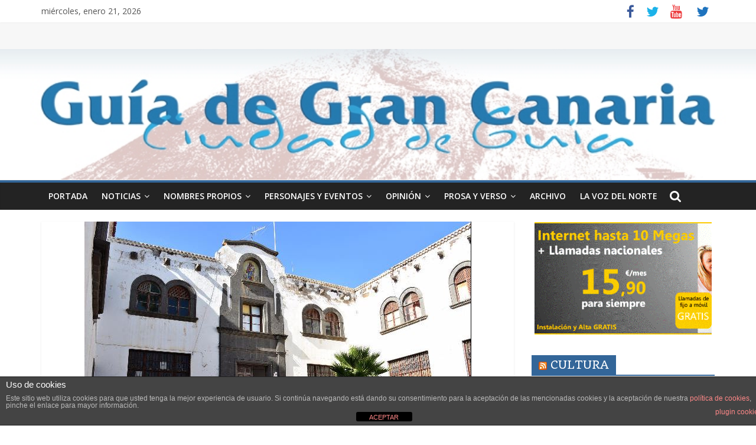

--- FILE ---
content_type: text/html; charset=UTF-8
request_url: https://ciudaddeguia.com/2017/02/21/braulio-apoya-el-uso-sociosanitario-del-antiguo-centro-salesiano-de-guia/
body_size: 20320
content:

<!DOCTYPE html>
<html lang="es">
<head>
<script>
  (function(i,s,o,g,r,a,m){i['GoogleAnalyticsObject']=r;i[r]=i[r]||function(){
  (i[r].q=i[r].q||[]).push(arguments)},i[r].l=1*new Date();a=s.createElement(o),
  m=s.getElementsByTagName(o)[0];a.async=1;a.src=g;m.parentNode.insertBefore(a,m)
  })(window,document,'script','https://www.google-analytics.com/analytics.js','ga');

  ga('create', 'UA-71877864-1', 'auto');
  ga('send', 'pageview');

</script>

<script type='text/javascript'>
// Google Analytics
(function(i,s,o,g,r,a,m){i['GoogleAnalyticsObject']=r;i[r]=i[r]||function(){
(i[r].q=i[r].q||[]).push(arguments)},i[r].l=1*new Date();a=s.createElement(o),
m=s.getElementsByTagName(o)[0];a.async=1;a.src=g;m.parentNode.insertBefore(a,m)
})(window,document,'script','//www.google-analytics.com/analytics.js','ga');
ga('create', 'UA-71877864-1', 'auto');  
ga('create', 'UA-42624090-1', 'auto', {'name': 'iusport'});
ga('send', 'pageview');
ga('iusport.send', 'pageview');
// Fin Google Analytics
</script>

<meta charset="UTF-8" />
<meta name="viewport" content="width=device-width, initial-scale=1">
<link rel="profile" href="https://gmpg.org/xfn/11" />
<link rel="pingback" href="https://ciudaddeguia.com/xmlrpc.php" />
<title>Braulio apoya el uso sociosanitario del antiguo centro salesiano de Guía &#8211; Ciudad de Guia</title>
<meta name='robots' content='max-image-preview:large' />
<link rel='dns-prefetch' href='//fonts.googleapis.com' />
<link rel='dns-prefetch' href='//cdn.openshareweb.com' />
<link rel='dns-prefetch' href='//cdn.shareaholic.net' />
<link rel='dns-prefetch' href='//www.shareaholic.net' />
<link rel='dns-prefetch' href='//analytics.shareaholic.com' />
<link rel='dns-prefetch' href='//recs.shareaholic.com' />
<link rel='dns-prefetch' href='//partner.shareaholic.com' />
<link rel="alternate" type="application/rss+xml" title="Ciudad de Guia &raquo; Feed" href="https://ciudaddeguia.com/feed/" />
<!-- Shareaholic - https://www.shareaholic.com -->
<link rel='preload' href='//cdn.shareaholic.net/assets/pub/shareaholic.js' as='script'/>
<script data-no-minify='1' data-cfasync='false'>
_SHR_SETTINGS = {"endpoints":{"local_recs_url":"https:\/\/ciudaddeguia.com\/wp-admin\/admin-ajax.php?action=shareaholic_permalink_related","ajax_url":"https:\/\/ciudaddeguia.com\/wp-admin\/admin-ajax.php","share_counts_url":"https:\/\/ciudaddeguia.com\/wp-admin\/admin-ajax.php?action=shareaholic_share_counts_api"},"site_id":"00a4826ceb2f97c1e8f0f0ffcdbc2054","url_components":{"year":"2017","monthnum":"02","day":"21","hour":"13","minute":"25","second":"59","post_id":"1742","postname":"braulio-apoya-el-uso-sociosanitario-del-antiguo-centro-salesiano-de-guia","category":"opinion\/debate-sobre-el-edificio-de-los-salesianos"}};
</script>
<script data-no-minify='1' data-cfasync='false' src='//cdn.shareaholic.net/assets/pub/shareaholic.js' data-shr-siteid='00a4826ceb2f97c1e8f0f0ffcdbc2054' async ></script>

<!-- Shareaholic Content Tags -->
<meta name='shareaholic:site_name' content='Ciudad de Guia' />
<meta name='shareaholic:language' content='es' />
<meta name='shareaholic:url' content='https://ciudaddeguia.com/2017/02/21/braulio-apoya-el-uso-sociosanitario-del-antiguo-centro-salesiano-de-guia/' />
<meta name='shareaholic:keywords' content='tag:plataforma ciudadana, tag:salesianos, cat:debate sobre &quot;los salesianos&quot;, type:post' />
<meta name='shareaholic:article_published_time' content='2017-02-21T13:25:59+00:00' />
<meta name='shareaholic:article_modified_time' content='2017-02-26T12:45:47+00:00' />
<meta name='shareaholic:shareable_page' content='true' />
<meta name='shareaholic:article_author_name' content='Redaccion' />
<meta name='shareaholic:site_id' content='00a4826ceb2f97c1e8f0f0ffcdbc2054' />
<meta name='shareaholic:wp_version' content='9.7.13' />
<meta name='shareaholic:image' content='https://ciudaddeguia.com/wp-content/uploads/2017/02/Salesianos-portada-300x172.jpg' />
<!-- Shareaholic Content Tags End -->

<!-- Shareaholic Open Graph Tags -->
<meta property='og:image' content='https://ciudaddeguia.com/wp-content/uploads/2017/02/Salesianos-portada.jpg' />
<!-- Shareaholic Open Graph Tags End -->
<script type="text/javascript">
/* <![CDATA[ */
window._wpemojiSettings = {"baseUrl":"https:\/\/s.w.org\/images\/core\/emoji\/15.0.3\/72x72\/","ext":".png","svgUrl":"https:\/\/s.w.org\/images\/core\/emoji\/15.0.3\/svg\/","svgExt":".svg","source":{"concatemoji":"https:\/\/ciudaddeguia.com\/wp-includes\/js\/wp-emoji-release.min.js?ver=7fc86cdcef6c0c789664a6910f961295"}};
/*! This file is auto-generated */
!function(i,n){var o,s,e;function c(e){try{var t={supportTests:e,timestamp:(new Date).valueOf()};sessionStorage.setItem(o,JSON.stringify(t))}catch(e){}}function p(e,t,n){e.clearRect(0,0,e.canvas.width,e.canvas.height),e.fillText(t,0,0);var t=new Uint32Array(e.getImageData(0,0,e.canvas.width,e.canvas.height).data),r=(e.clearRect(0,0,e.canvas.width,e.canvas.height),e.fillText(n,0,0),new Uint32Array(e.getImageData(0,0,e.canvas.width,e.canvas.height).data));return t.every(function(e,t){return e===r[t]})}function u(e,t,n){switch(t){case"flag":return n(e,"\ud83c\udff3\ufe0f\u200d\u26a7\ufe0f","\ud83c\udff3\ufe0f\u200b\u26a7\ufe0f")?!1:!n(e,"\ud83c\uddfa\ud83c\uddf3","\ud83c\uddfa\u200b\ud83c\uddf3")&&!n(e,"\ud83c\udff4\udb40\udc67\udb40\udc62\udb40\udc65\udb40\udc6e\udb40\udc67\udb40\udc7f","\ud83c\udff4\u200b\udb40\udc67\u200b\udb40\udc62\u200b\udb40\udc65\u200b\udb40\udc6e\u200b\udb40\udc67\u200b\udb40\udc7f");case"emoji":return!n(e,"\ud83d\udc26\u200d\u2b1b","\ud83d\udc26\u200b\u2b1b")}return!1}function f(e,t,n){var r="undefined"!=typeof WorkerGlobalScope&&self instanceof WorkerGlobalScope?new OffscreenCanvas(300,150):i.createElement("canvas"),a=r.getContext("2d",{willReadFrequently:!0}),o=(a.textBaseline="top",a.font="600 32px Arial",{});return e.forEach(function(e){o[e]=t(a,e,n)}),o}function t(e){var t=i.createElement("script");t.src=e,t.defer=!0,i.head.appendChild(t)}"undefined"!=typeof Promise&&(o="wpEmojiSettingsSupports",s=["flag","emoji"],n.supports={everything:!0,everythingExceptFlag:!0},e=new Promise(function(e){i.addEventListener("DOMContentLoaded",e,{once:!0})}),new Promise(function(t){var n=function(){try{var e=JSON.parse(sessionStorage.getItem(o));if("object"==typeof e&&"number"==typeof e.timestamp&&(new Date).valueOf()<e.timestamp+604800&&"object"==typeof e.supportTests)return e.supportTests}catch(e){}return null}();if(!n){if("undefined"!=typeof Worker&&"undefined"!=typeof OffscreenCanvas&&"undefined"!=typeof URL&&URL.createObjectURL&&"undefined"!=typeof Blob)try{var e="postMessage("+f.toString()+"("+[JSON.stringify(s),u.toString(),p.toString()].join(",")+"));",r=new Blob([e],{type:"text/javascript"}),a=new Worker(URL.createObjectURL(r),{name:"wpTestEmojiSupports"});return void(a.onmessage=function(e){c(n=e.data),a.terminate(),t(n)})}catch(e){}c(n=f(s,u,p))}t(n)}).then(function(e){for(var t in e)n.supports[t]=e[t],n.supports.everything=n.supports.everything&&n.supports[t],"flag"!==t&&(n.supports.everythingExceptFlag=n.supports.everythingExceptFlag&&n.supports[t]);n.supports.everythingExceptFlag=n.supports.everythingExceptFlag&&!n.supports.flag,n.DOMReady=!1,n.readyCallback=function(){n.DOMReady=!0}}).then(function(){return e}).then(function(){var e;n.supports.everything||(n.readyCallback(),(e=n.source||{}).concatemoji?t(e.concatemoji):e.wpemoji&&e.twemoji&&(t(e.twemoji),t(e.wpemoji)))}))}((window,document),window._wpemojiSettings);
/* ]]> */
</script>
<link rel='stylesheet' id='scap.flashblock-css' href='https://ciudaddeguia.com/wp-content/plugins/compact-wp-audio-player/css/flashblock.css?ver=7fc86cdcef6c0c789664a6910f961295' type='text/css' media='all' />
<link rel='stylesheet' id='scap.player-css' href='https://ciudaddeguia.com/wp-content/plugins/compact-wp-audio-player/css/player.css?ver=7fc86cdcef6c0c789664a6910f961295' type='text/css' media='all' />
<style id='wp-emoji-styles-inline-css' type='text/css'>

	img.wp-smiley, img.emoji {
		display: inline !important;
		border: none !important;
		box-shadow: none !important;
		height: 1em !important;
		width: 1em !important;
		margin: 0 0.07em !important;
		vertical-align: -0.1em !important;
		background: none !important;
		padding: 0 !important;
	}
</style>
<link rel='stylesheet' id='wp-block-library-css' href='https://ciudaddeguia.com/wp-includes/css/dist/block-library/style.min.css?ver=7fc86cdcef6c0c789664a6910f961295' type='text/css' media='all' />
<style id='feedzy-rss-feeds-loop-style-inline-css' type='text/css'>
.wp-block-feedzy-rss-feeds-loop{display:grid;gap:24px;grid-template-columns:repeat(1,1fr)}@media(min-width:782px){.wp-block-feedzy-rss-feeds-loop.feedzy-loop-columns-2,.wp-block-feedzy-rss-feeds-loop.feedzy-loop-columns-3,.wp-block-feedzy-rss-feeds-loop.feedzy-loop-columns-4,.wp-block-feedzy-rss-feeds-loop.feedzy-loop-columns-5{grid-template-columns:repeat(2,1fr)}}@media(min-width:960px){.wp-block-feedzy-rss-feeds-loop.feedzy-loop-columns-2{grid-template-columns:repeat(2,1fr)}.wp-block-feedzy-rss-feeds-loop.feedzy-loop-columns-3{grid-template-columns:repeat(3,1fr)}.wp-block-feedzy-rss-feeds-loop.feedzy-loop-columns-4{grid-template-columns:repeat(4,1fr)}.wp-block-feedzy-rss-feeds-loop.feedzy-loop-columns-5{grid-template-columns:repeat(5,1fr)}}.wp-block-feedzy-rss-feeds-loop .wp-block-image.is-style-rounded img{border-radius:9999px}.wp-block-feedzy-rss-feeds-loop .wp-block-image:has(:is(img:not([src]),img[src=""])){display:none}

</style>
<style id='classic-theme-styles-inline-css' type='text/css'>
/*! This file is auto-generated */
.wp-block-button__link{color:#fff;background-color:#32373c;border-radius:9999px;box-shadow:none;text-decoration:none;padding:calc(.667em + 2px) calc(1.333em + 2px);font-size:1.125em}.wp-block-file__button{background:#32373c;color:#fff;text-decoration:none}
</style>
<style id='global-styles-inline-css' type='text/css'>
:root{--wp--preset--aspect-ratio--square: 1;--wp--preset--aspect-ratio--4-3: 4/3;--wp--preset--aspect-ratio--3-4: 3/4;--wp--preset--aspect-ratio--3-2: 3/2;--wp--preset--aspect-ratio--2-3: 2/3;--wp--preset--aspect-ratio--16-9: 16/9;--wp--preset--aspect-ratio--9-16: 9/16;--wp--preset--color--black: #000000;--wp--preset--color--cyan-bluish-gray: #abb8c3;--wp--preset--color--white: #ffffff;--wp--preset--color--pale-pink: #f78da7;--wp--preset--color--vivid-red: #cf2e2e;--wp--preset--color--luminous-vivid-orange: #ff6900;--wp--preset--color--luminous-vivid-amber: #fcb900;--wp--preset--color--light-green-cyan: #7bdcb5;--wp--preset--color--vivid-green-cyan: #00d084;--wp--preset--color--pale-cyan-blue: #8ed1fc;--wp--preset--color--vivid-cyan-blue: #0693e3;--wp--preset--color--vivid-purple: #9b51e0;--wp--preset--gradient--vivid-cyan-blue-to-vivid-purple: linear-gradient(135deg,rgba(6,147,227,1) 0%,rgb(155,81,224) 100%);--wp--preset--gradient--light-green-cyan-to-vivid-green-cyan: linear-gradient(135deg,rgb(122,220,180) 0%,rgb(0,208,130) 100%);--wp--preset--gradient--luminous-vivid-amber-to-luminous-vivid-orange: linear-gradient(135deg,rgba(252,185,0,1) 0%,rgba(255,105,0,1) 100%);--wp--preset--gradient--luminous-vivid-orange-to-vivid-red: linear-gradient(135deg,rgba(255,105,0,1) 0%,rgb(207,46,46) 100%);--wp--preset--gradient--very-light-gray-to-cyan-bluish-gray: linear-gradient(135deg,rgb(238,238,238) 0%,rgb(169,184,195) 100%);--wp--preset--gradient--cool-to-warm-spectrum: linear-gradient(135deg,rgb(74,234,220) 0%,rgb(151,120,209) 20%,rgb(207,42,186) 40%,rgb(238,44,130) 60%,rgb(251,105,98) 80%,rgb(254,248,76) 100%);--wp--preset--gradient--blush-light-purple: linear-gradient(135deg,rgb(255,206,236) 0%,rgb(152,150,240) 100%);--wp--preset--gradient--blush-bordeaux: linear-gradient(135deg,rgb(254,205,165) 0%,rgb(254,45,45) 50%,rgb(107,0,62) 100%);--wp--preset--gradient--luminous-dusk: linear-gradient(135deg,rgb(255,203,112) 0%,rgb(199,81,192) 50%,rgb(65,88,208) 100%);--wp--preset--gradient--pale-ocean: linear-gradient(135deg,rgb(255,245,203) 0%,rgb(182,227,212) 50%,rgb(51,167,181) 100%);--wp--preset--gradient--electric-grass: linear-gradient(135deg,rgb(202,248,128) 0%,rgb(113,206,126) 100%);--wp--preset--gradient--midnight: linear-gradient(135deg,rgb(2,3,129) 0%,rgb(40,116,252) 100%);--wp--preset--font-size--small: 13px;--wp--preset--font-size--medium: 20px;--wp--preset--font-size--large: 36px;--wp--preset--font-size--x-large: 42px;--wp--preset--spacing--20: 0.44rem;--wp--preset--spacing--30: 0.67rem;--wp--preset--spacing--40: 1rem;--wp--preset--spacing--50: 1.5rem;--wp--preset--spacing--60: 2.25rem;--wp--preset--spacing--70: 3.38rem;--wp--preset--spacing--80: 5.06rem;--wp--preset--shadow--natural: 6px 6px 9px rgba(0, 0, 0, 0.2);--wp--preset--shadow--deep: 12px 12px 50px rgba(0, 0, 0, 0.4);--wp--preset--shadow--sharp: 6px 6px 0px rgba(0, 0, 0, 0.2);--wp--preset--shadow--outlined: 6px 6px 0px -3px rgba(255, 255, 255, 1), 6px 6px rgba(0, 0, 0, 1);--wp--preset--shadow--crisp: 6px 6px 0px rgba(0, 0, 0, 1);}:where(.is-layout-flex){gap: 0.5em;}:where(.is-layout-grid){gap: 0.5em;}body .is-layout-flex{display: flex;}.is-layout-flex{flex-wrap: wrap;align-items: center;}.is-layout-flex > :is(*, div){margin: 0;}body .is-layout-grid{display: grid;}.is-layout-grid > :is(*, div){margin: 0;}:where(.wp-block-columns.is-layout-flex){gap: 2em;}:where(.wp-block-columns.is-layout-grid){gap: 2em;}:where(.wp-block-post-template.is-layout-flex){gap: 1.25em;}:where(.wp-block-post-template.is-layout-grid){gap: 1.25em;}.has-black-color{color: var(--wp--preset--color--black) !important;}.has-cyan-bluish-gray-color{color: var(--wp--preset--color--cyan-bluish-gray) !important;}.has-white-color{color: var(--wp--preset--color--white) !important;}.has-pale-pink-color{color: var(--wp--preset--color--pale-pink) !important;}.has-vivid-red-color{color: var(--wp--preset--color--vivid-red) !important;}.has-luminous-vivid-orange-color{color: var(--wp--preset--color--luminous-vivid-orange) !important;}.has-luminous-vivid-amber-color{color: var(--wp--preset--color--luminous-vivid-amber) !important;}.has-light-green-cyan-color{color: var(--wp--preset--color--light-green-cyan) !important;}.has-vivid-green-cyan-color{color: var(--wp--preset--color--vivid-green-cyan) !important;}.has-pale-cyan-blue-color{color: var(--wp--preset--color--pale-cyan-blue) !important;}.has-vivid-cyan-blue-color{color: var(--wp--preset--color--vivid-cyan-blue) !important;}.has-vivid-purple-color{color: var(--wp--preset--color--vivid-purple) !important;}.has-black-background-color{background-color: var(--wp--preset--color--black) !important;}.has-cyan-bluish-gray-background-color{background-color: var(--wp--preset--color--cyan-bluish-gray) !important;}.has-white-background-color{background-color: var(--wp--preset--color--white) !important;}.has-pale-pink-background-color{background-color: var(--wp--preset--color--pale-pink) !important;}.has-vivid-red-background-color{background-color: var(--wp--preset--color--vivid-red) !important;}.has-luminous-vivid-orange-background-color{background-color: var(--wp--preset--color--luminous-vivid-orange) !important;}.has-luminous-vivid-amber-background-color{background-color: var(--wp--preset--color--luminous-vivid-amber) !important;}.has-light-green-cyan-background-color{background-color: var(--wp--preset--color--light-green-cyan) !important;}.has-vivid-green-cyan-background-color{background-color: var(--wp--preset--color--vivid-green-cyan) !important;}.has-pale-cyan-blue-background-color{background-color: var(--wp--preset--color--pale-cyan-blue) !important;}.has-vivid-cyan-blue-background-color{background-color: var(--wp--preset--color--vivid-cyan-blue) !important;}.has-vivid-purple-background-color{background-color: var(--wp--preset--color--vivid-purple) !important;}.has-black-border-color{border-color: var(--wp--preset--color--black) !important;}.has-cyan-bluish-gray-border-color{border-color: var(--wp--preset--color--cyan-bluish-gray) !important;}.has-white-border-color{border-color: var(--wp--preset--color--white) !important;}.has-pale-pink-border-color{border-color: var(--wp--preset--color--pale-pink) !important;}.has-vivid-red-border-color{border-color: var(--wp--preset--color--vivid-red) !important;}.has-luminous-vivid-orange-border-color{border-color: var(--wp--preset--color--luminous-vivid-orange) !important;}.has-luminous-vivid-amber-border-color{border-color: var(--wp--preset--color--luminous-vivid-amber) !important;}.has-light-green-cyan-border-color{border-color: var(--wp--preset--color--light-green-cyan) !important;}.has-vivid-green-cyan-border-color{border-color: var(--wp--preset--color--vivid-green-cyan) !important;}.has-pale-cyan-blue-border-color{border-color: var(--wp--preset--color--pale-cyan-blue) !important;}.has-vivid-cyan-blue-border-color{border-color: var(--wp--preset--color--vivid-cyan-blue) !important;}.has-vivid-purple-border-color{border-color: var(--wp--preset--color--vivid-purple) !important;}.has-vivid-cyan-blue-to-vivid-purple-gradient-background{background: var(--wp--preset--gradient--vivid-cyan-blue-to-vivid-purple) !important;}.has-light-green-cyan-to-vivid-green-cyan-gradient-background{background: var(--wp--preset--gradient--light-green-cyan-to-vivid-green-cyan) !important;}.has-luminous-vivid-amber-to-luminous-vivid-orange-gradient-background{background: var(--wp--preset--gradient--luminous-vivid-amber-to-luminous-vivid-orange) !important;}.has-luminous-vivid-orange-to-vivid-red-gradient-background{background: var(--wp--preset--gradient--luminous-vivid-orange-to-vivid-red) !important;}.has-very-light-gray-to-cyan-bluish-gray-gradient-background{background: var(--wp--preset--gradient--very-light-gray-to-cyan-bluish-gray) !important;}.has-cool-to-warm-spectrum-gradient-background{background: var(--wp--preset--gradient--cool-to-warm-spectrum) !important;}.has-blush-light-purple-gradient-background{background: var(--wp--preset--gradient--blush-light-purple) !important;}.has-blush-bordeaux-gradient-background{background: var(--wp--preset--gradient--blush-bordeaux) !important;}.has-luminous-dusk-gradient-background{background: var(--wp--preset--gradient--luminous-dusk) !important;}.has-pale-ocean-gradient-background{background: var(--wp--preset--gradient--pale-ocean) !important;}.has-electric-grass-gradient-background{background: var(--wp--preset--gradient--electric-grass) !important;}.has-midnight-gradient-background{background: var(--wp--preset--gradient--midnight) !important;}.has-small-font-size{font-size: var(--wp--preset--font-size--small) !important;}.has-medium-font-size{font-size: var(--wp--preset--font-size--medium) !important;}.has-large-font-size{font-size: var(--wp--preset--font-size--large) !important;}.has-x-large-font-size{font-size: var(--wp--preset--font-size--x-large) !important;}
:where(.wp-block-post-template.is-layout-flex){gap: 1.25em;}:where(.wp-block-post-template.is-layout-grid){gap: 1.25em;}
:where(.wp-block-columns.is-layout-flex){gap: 2em;}:where(.wp-block-columns.is-layout-grid){gap: 2em;}
:root :where(.wp-block-pullquote){font-size: 1.5em;line-height: 1.6;}
</style>
<link rel='stylesheet' id='front-estilos-css' href='https://ciudaddeguia.com/wp-content/plugins/asesor-cookies-para-la-ley-en-espana/html/front/estilos.css?ver=7fc86cdcef6c0c789664a6910f961295' type='text/css' media='all' />
<link rel='stylesheet' id='rss-retriever-css' href='https://ciudaddeguia.com/wp-content/plugins/wp-rss-retriever/inc/css/rss-retriever.css?ver=1.6.10' type='text/css' media='all' />
<link rel='stylesheet' id='colormag_style-css' href='https://ciudaddeguia.com/wp-content/themes/colormag-pro/style.css?ver=7fc86cdcef6c0c789664a6910f961295' type='text/css' media='all' />
<link rel='stylesheet' id='colormag_googlefonts-css' href='//fonts.googleapis.com/css?family=Open+Sans%3A400%2C600%7CQuando&#038;ver=6.6.4' type='text/css' media='all' />
<link rel='stylesheet' id='colormag-featured-image-popup-css-css' href='https://ciudaddeguia.com/wp-content/themes/colormag-pro/js/magnific-popup/magnific-popup.min.css?ver=20150310' type='text/css' media='all' />
<link rel='stylesheet' id='colormag-fontawesome-css' href='https://ciudaddeguia.com/wp-content/themes/colormag-pro/fontawesome/css/font-awesome.min.css?ver=4.7.0' type='text/css' media='all' />
<script type="text/javascript" src="https://ciudaddeguia.com/wp-content/plugins/compact-wp-audio-player/js/soundmanager2-nodebug-jsmin.js?ver=7fc86cdcef6c0c789664a6910f961295" id="scap.soundmanager2-js"></script>
<script type="text/javascript" src="https://ciudaddeguia.com/wp-includes/js/jquery/jquery.min.js?ver=3.7.1" id="jquery-core-js"></script>
<script type="text/javascript" src="https://ciudaddeguia.com/wp-includes/js/jquery/jquery-migrate.min.js?ver=3.4.1" id="jquery-migrate-js"></script>
<script type="text/javascript" id="front-principal-js-extra">
/* <![CDATA[ */
var cdp_cookies_info = {"url_plugin":"https:\/\/ciudaddeguia.com\/wp-content\/plugins\/asesor-cookies-para-la-ley-en-espana\/plugin.php","url_admin_ajax":"https:\/\/ciudaddeguia.com\/wp-admin\/admin-ajax.php"};
/* ]]> */
</script>
<script type="text/javascript" src="https://ciudaddeguia.com/wp-content/plugins/asesor-cookies-para-la-ley-en-espana/html/front/principal.js?ver=7fc86cdcef6c0c789664a6910f961295" id="front-principal-js"></script>
<link rel="https://api.w.org/" href="https://ciudaddeguia.com/wp-json/" /><link rel="alternate" title="JSON" type="application/json" href="https://ciudaddeguia.com/wp-json/wp/v2/posts/1742" /><link rel="EditURI" type="application/rsd+xml" title="RSD" href="https://ciudaddeguia.com/xmlrpc.php?rsd" />
<link rel="canonical" href="https://ciudaddeguia.com/2017/02/21/braulio-apoya-el-uso-sociosanitario-del-antiguo-centro-salesiano-de-guia/" />
<link rel="alternate" title="oEmbed (JSON)" type="application/json+oembed" href="https://ciudaddeguia.com/wp-json/oembed/1.0/embed?url=https%3A%2F%2Fciudaddeguia.com%2F2017%2F02%2F21%2Fbraulio-apoya-el-uso-sociosanitario-del-antiguo-centro-salesiano-de-guia%2F" />
<link rel="alternate" title="oEmbed (XML)" type="text/xml+oembed" href="https://ciudaddeguia.com/wp-json/oembed/1.0/embed?url=https%3A%2F%2Fciudaddeguia.com%2F2017%2F02%2F21%2Fbraulio-apoya-el-uso-sociosanitario-del-antiguo-centro-salesiano-de-guia%2F&#038;format=xml" />
<style type="text/css">
.feedzy-rss-link-icon:after {
	content: url("https://ciudaddeguia.com/wp-content/plugins/feedzy-rss-feeds/img/external-link.png");
	margin-left: 3px;
}
</style>
		<!-- Ciudad de Guia Internal Styles --><style type="text/css"> .colormag-button,blockquote,button,input[type=reset],input[type=button],input[type=submit]{background-color:#336699}a{color:#336699}#site-navigation{border-top:4px solid #336699}.home-icon.front_page_on,.main-navigation a:hover,.main-navigation ul li ul li a:hover,.main-navigation ul li ul li:hover>a,.main-navigation ul li.current-menu-ancestor>a,.main-navigation ul li.current-menu-item ul li a:hover,.main-navigation ul li.current-menu-item>a,.main-navigation ul li.current_page_ancestor>a,.main-navigation ul li.current_page_item>a,.main-navigation ul li:hover>a,.main-small-navigation li a:hover,.site-header .menu-toggle:hover{background-color:#336699}.main-small-navigation .current-menu-item>a,.main-small-navigation .current_page_item>a{background:#336699}#main .breaking-news-latest,.fa.search-top:hover{background-color:#336699}.byline a:hover,.comments a:hover,.edit-link a:hover,.posted-on a:hover,.social-links i.fa:hover,.tag-links a:hover{color:#336699}.widget_featured_posts .article-content .above-entry-meta .cat-links a{background-color:#336699}.widget_featured_posts .article-content .entry-title a:hover{color:#336699}.widget_featured_posts .widget-title{border-bottom:2px solid #336699}.widget_featured_posts .widget-title span,.widget_featured_slider .slide-content .above-entry-meta .cat-links a{background-color:#336699}.widget_featured_slider .slide-content .below-entry-meta .byline a:hover,.widget_featured_slider .slide-content .below-entry-meta .comments a:hover,.widget_featured_slider .slide-content .below-entry-meta .posted-on a:hover,.widget_featured_slider .slide-content .entry-title a:hover{color:#336699}.widget_highlighted_posts .article-content .above-entry-meta .cat-links a{background-color:#336699}.widget_block_picture_news.widget_featured_posts .article-content .entry-title a:hover,.widget_highlighted_posts .article-content .below-entry-meta .byline a:hover,.widget_highlighted_posts .article-content .below-entry-meta .comments a:hover,.widget_highlighted_posts .article-content .below-entry-meta .posted-on a:hover,.widget_highlighted_posts .article-content .entry-title a:hover{color:#336699}.category-slide-next,.category-slide-prev,.slide-next,.slide-prev,.tabbed-widget ul li{background-color:#336699}i#breaking-news-widget-next,i#breaking-news-widget-prev{color:#336699}#secondary .widget-title{border-bottom:2px solid #336699}#content .wp-pagenavi .current,#content .wp-pagenavi a:hover,#secondary .widget-title span{background-color:#336699}#site-title a{color:#336699}.page-header .page-title{border-bottom:2px solid #336699}#content .post .article-content .above-entry-meta .cat-links a,.page-header .page-title span{background-color:#336699}#content .post .article-content .entry-title a:hover,.entry-meta .byline i,.entry-meta .cat-links i,.entry-meta a,.post .entry-title a:hover,.search .entry-title a:hover{color:#336699}.entry-meta .post-format i{background-color:#336699}.entry-meta .comments-link a:hover,.entry-meta .edit-link a:hover,.entry-meta .posted-on a:hover,.entry-meta .tag-links a:hover,.single #content .tags a:hover{color:#336699}.format-link .entry-content a,.more-link{background-color:#336699}.count,.next a:hover,.previous a:hover,.related-posts-main-title .fa,.single-related-posts .article-content .entry-title a:hover{color:#336699}.pagination a span:hover{color:#336699;border-color:#336699}.pagination span{background-color:#336699}#content .comments-area a.comment-edit-link:hover,#content .comments-area a.comment-permalink:hover,#content .comments-area article header cite a:hover,.comments-area .comment-author-link a:hover{color:#336699}.comments-area .comment-author-link span{background-color:#336699}.comment .comment-reply-link:hover,.nav-next a,.nav-previous a{color:#336699}.footer-widgets-area .widget-title{border-bottom:2px solid #336699}.footer-widgets-area .widget-title span{background-color:#336699}#colophon .footer-menu ul li a:hover,.footer-widgets-area a:hover,a#scroll-up i{color:#336699}.advertisement_above_footer .widget-title{border-bottom:2px solid #336699}.advertisement_above_footer .widget-title span{background-color:#336699}.sub-toggle{background:#336699}.main-small-navigation li.current-menu-item > .sub-toggle i {color:#336699}.error{background:#336699}.num-404{color:#336699} h1, h2, h3, h4, h5, h6 { font-family: "Quando"; } #site-title a { font-size: 44px; } h2 { font-size: 36px; } #content .post .article-content .entry-title { font-size: 26px; } .type-page .entry-title { font-size: 26px; } #site-title a { color: #336699; } #site-description { color: #336699; } #header-text-nav-container { background-color: #f7f7f7; } h1, h2, h3, h4, h5, h6 { color: #336699; } .post .entry-title, .post .entry-title a { color: #336699; } .type-page .entry-title { color: #336699; } .colormag-button, input[type="reset"], input[type="button"], input[type="submit"], button, .more-link span { background-color: #dd3333; } .below-entry-meta .byline{display:none;} .below-entry-meta .comments{display:none;}</style>
<style type="text/css" id="custom-background-css">
body.custom-background { background-color: #ffffff; }
</style>
	<meta name="twitter:widgets:link-color" content="#000000"><meta name="twitter:widgets:border-color" content="#000000"><meta name="twitter:partner" content="tfwp"><link rel="icon" href="https://ciudaddeguia.com/wp-content/uploads/2015/12/favicon.png" sizes="32x32" />
<link rel="icon" href="https://ciudaddeguia.com/wp-content/uploads/2015/12/favicon.png" sizes="192x192" />
<link rel="apple-touch-icon" href="https://ciudaddeguia.com/wp-content/uploads/2015/12/favicon.png" />
<meta name="msapplication-TileImage" content="https://ciudaddeguia.com/wp-content/uploads/2015/12/favicon.png" />

<meta name="twitter:card" content="summary"><meta name="twitter:title" content="Braulio apoya el uso sociosanitario del antiguo centro salesiano de Guía"><meta name="twitter:site" content="@ciudaddeguia"><meta name="twitter:description" content="El cronista oficial de la ciudad, Pedro González Sosa, y los antiguos alumnos de la capital se adhieren a la&hellip;"><meta name="twitter:image" content="https://ciudaddeguia.com/wp-content/uploads/2017/02/Salesianos-portada.jpg">
</head>

<body data-rsssl=1 class="post-template-default single single-post postid-1742 single-format-standard custom-background wp-custom-logo  wide header_display_type_one">
<div id="page" class="hfeed site">
		<header id="masthead" class="site-header clearfix">
		<div id="header-text-nav-container" class="clearfix">
                     <div class="news-bar">
               <div class="inner-wrap clearfix">
                     <div class="date-in-header">
      miércoles, enero 21, 2026   </div>

                  
                  
   	<div class="social-links clearfix">
		<ul>
		<li><a href="https://www.facebook.com/Guía-de-Gran-Canaria-714089865617982/?modal=admin_todo_tour" target="_blank"><i class="fa fa-facebook"></i></a></li><li><a href="https://twitter.com/ciudaddeguia" ><i class="fa fa-twitter"></i></a></li><li><a href="http://es.youtube.com/profile_videos?user=macaronesi&#038;p=r" ><i class="fa fa-youtube"></i></a></li>      <li><a href="https://twitter.com/ciudaddeguia" ><i class="fa fa-twitter" style="color:#1e73be"></i></a></li>		</ul>
	</div><!-- .social-links -->
	               </div>
            </div>
         
			
			<div class="inner-wrap">

				<div id="header-text-nav-wrap" class="clearfix">
					<div id="header-left-section">
												<div id="header-text" class="screen-reader-text">
							                        <h3 id="site-title">
                           <a href="https://ciudaddeguia.com/" title="Ciudad de Guia" rel="home">Ciudad de Guia</a>
                        </h3>
                                                                  <p id="site-description">Municipio de Gran Canaria (Spain)</p>
                     <!-- #site-description -->
						</div><!-- #header-text -->
					</div><!-- #header-left-section -->
					<div id="header-right-section">
											</div><!-- #header-right-section -->

				</div><!-- #header-text-nav-wrap -->

			</div><!-- .inner-wrap -->

					<a href="https://ciudaddeguia.com/" title="Ciudad de Guia" rel="home">
				<div class="header-image-wrap"><img src="https://ciudaddeguia.com/wp-content/uploads/2018/08/BANER-CRONICAS-GUIA-2018.jpg" class="header-image" width="800" height="138" alt="Ciudad de Guia"></div>
			</a>
		
			<nav id="site-navigation" class="main-navigation clearfix" role="navigation">
				<div class="inner-wrap clearfix">
					               <h4 class="menu-toggle"></h4>
               <div class="menu-primary-container"><ul id="menu-principal" class="menu"><li id="menu-item-5" class="menu-item menu-item-type-custom menu-item-object-custom menu-item-home menu-item-5"><a href="https://ciudaddeguia.com">PORTADA</a></li>
<li id="menu-item-6" class="menu-item menu-item-type-taxonomy menu-item-object-category menu-item-has-children menu-item-6"><a href="https://ciudaddeguia.com/category/noticias/">NOTICIAS</a>
<ul class="sub-menu">
	<li id="menu-item-139" class="menu-item menu-item-type-custom menu-item-object-custom menu-item-139"><a target="_blank" rel="noopener" href="http://www.infonortedigital.com/portada/santa-m-de-guia">ACTUALIDAD EN INFONORTE</a></li>
	<li id="menu-item-67" class="menu-item menu-item-type-custom menu-item-object-custom menu-item-67"><a href="http://www.guiadegrancanaria.org/php/index.php?option=com_content&#038;task=view&#038;id=143&#038;Itemid=33">ANECDOTARIO</a></li>
	<li id="menu-item-7" class="menu-item menu-item-type-taxonomy menu-item-object-category menu-item-7"><a href="https://ciudaddeguia.com/category/noticias/cronicas-del-ayer/">CRÓNICAS DEL AYER</a></li>
	<li id="menu-item-8" class="menu-item menu-item-type-taxonomy menu-item-object-category menu-item-8"><a href="https://ciudaddeguia.com/category/noticias/reportajes/">REPORTAJES</a></li>
	<li id="menu-item-65" class="menu-item menu-item-type-custom menu-item-object-custom menu-item-65"><a href="http://www.guiadegrancanaria.org/php/index.php?option=com_content&#038;task=category&#038;sectionid=4&#038;id=28&#038;Itemid=27">ARCHIVO HISTÓRICO CRÓNICAS</a></li>
	<li id="menu-item-64" class="menu-item menu-item-type-custom menu-item-object-custom menu-item-64"><a href="http://www.guiadegrancanaria.org/php/index.php?option=com_content&#038;task=category&#038;sectionid=1&#038;id=15&#038;Itemid=2">ARCHIVO HISTÓRICO NOTICIAS</a></li>
	<li id="menu-item-68" class="menu-item menu-item-type-custom menu-item-object-custom menu-item-68"><a href="http://www.guiadegrancanaria.org/php/index.php?option=com_content&#038;task=category&#038;sectionid=8&#038;id=27&#038;Itemid=29">ARCHIVO HISTÓRICO REPORTAJES</a></li>
</ul>
</li>
<li id="menu-item-38" class="menu-item menu-item-type-taxonomy menu-item-object-category menu-item-has-children menu-item-38"><a href="https://ciudaddeguia.com/category/nombres-propios/">NOMBRES PROPIOS</a>
<ul class="sub-menu">
	<li id="menu-item-1311" class="menu-item menu-item-type-taxonomy menu-item-object-category menu-item-1311"><a href="https://ciudaddeguia.com/category/nombres-propios/vivencias/">VIVENCIAS</a></li>
	<li id="menu-item-69" class="menu-item menu-item-type-custom menu-item-object-custom menu-item-69"><a href="http://www.guiadegrancanaria.org/php/index.php?option=com_content&#038;task=category&#038;sectionid=9&#038;id=36&#038;Itemid=30">PERSONAJES POPULARES</a></li>
	<li id="menu-item-70" class="menu-item menu-item-type-custom menu-item-object-custom menu-item-70"><a href="http://www.guiadegrancanaria.org/php/index.php?option=com_content&#038;task=category&#038;sectionid=9&#038;id=29&#038;Itemid=30">OTROS NOMBRES PROPIOS</a></li>
	<li id="menu-item-73" class="menu-item menu-item-type-custom menu-item-object-custom menu-item-73"><a href="http://www.guiadegrancanaria.org/php/index.php?option=com_content&#038;task=category&#038;sectionid=9&#038;id=43&#038;Itemid=30">SEMBLANZAS DE OTROS PERSONAJES</a></li>
	<li id="menu-item-71" class="menu-item menu-item-type-custom menu-item-object-custom menu-item-71"><a href="http://www.guiadegrancanaria.org/php/index.php?option=com_content&#038;task=category&#038;sectionid=9&#038;id=44&#038;Itemid=30">APELATIVOS GUIENSES</a></li>
	<li id="menu-item-72" class="menu-item menu-item-type-custom menu-item-object-custom menu-item-72"><a href="http://www.guiadegrancanaria.org/php/index.php?option=com_content&#038;task=category&#038;sectionid=9&#038;id=57&#038;Itemid=30">VÍDEOS DE PERSONAJES POPULARES</a></li>
	<li id="menu-item-159" class="menu-item menu-item-type-custom menu-item-object-custom menu-item-159"><a href="http://www.guiadegrancanaria.org/php/index.php?option=com_content&#038;task=category&#038;sectionid=9&#038;id=84&#038;Itemid=30">VÍDEOS DE BRAULIO</a></li>
	<li id="menu-item-66" class="menu-item menu-item-type-custom menu-item-object-custom menu-item-66"><a href="http://www.guiadegrancanaria.org/php/index.php?option=com_content&#038;task=blogcategory&#038;id=21&#038;Itemid=62">ARCHIVO HISTÓRICO NOMBRES PROPIOS</a></li>
</ul>
</li>
<li id="menu-item-15" class="menu-item menu-item-type-taxonomy menu-item-object-category menu-item-has-children menu-item-15"><a href="https://ciudaddeguia.com/category/eventos/">PERSONAJES Y EVENTOS</a>
<ul class="sub-menu">
	<li id="menu-item-16" class="menu-item menu-item-type-custom menu-item-object-custom menu-item-16"><a href="http://www.guiadegrancanaria.org/mapa.htm#GF">IMÁGENES</a></li>
</ul>
</li>
<li id="menu-item-12" class="menu-item menu-item-type-taxonomy menu-item-object-category current-post-ancestor menu-item-has-children menu-item-12"><a href="https://ciudaddeguia.com/category/opinion/">OPINIÓN</a>
<ul class="sub-menu">
	<li id="menu-item-5253" class="menu-item menu-item-type-custom menu-item-object-custom menu-item-5253"><a href="https://amadomoreno.com">BLOG DE AMADO MORENO</a></li>
	<li id="menu-item-1309" class="menu-item menu-item-type-taxonomy menu-item-object-category menu-item-1309"><a href="https://ciudaddeguia.com/category/opinion/santiago-gil/">SANTIAGO GIL</a></li>
	<li id="menu-item-1306" class="menu-item menu-item-type-taxonomy menu-item-object-category current-post-ancestor current-menu-parent current-post-parent menu-item-1306"><a href="https://ciudaddeguia.com/category/opinion/debate-sobre-el-edificio-de-los-salesianos/">DEBATE SOBRE «LOS SALESIANOS»</a></li>
</ul>
</li>
<li id="menu-item-9" class="menu-item menu-item-type-taxonomy menu-item-object-category menu-item-has-children menu-item-9"><a href="https://ciudaddeguia.com/category/obras/">PROSA Y VERSO</a>
<ul class="sub-menu">
	<li id="menu-item-10" class="menu-item menu-item-type-taxonomy menu-item-object-category menu-item-10"><a href="https://ciudaddeguia.com/category/obras/poemas/">POEMAS</a></li>
	<li id="menu-item-11" class="menu-item menu-item-type-taxonomy menu-item-object-category menu-item-11"><a href="https://ciudaddeguia.com/category/obras/relatos/">RELATOS</a></li>
	<li id="menu-item-74" class="menu-item menu-item-type-custom menu-item-object-custom menu-item-74"><a href="http://www.guiadegrancanaria.org/php/index.php?option=com_content&#038;task=section&#038;id=17&#038;Itemid=40">ARCHIVO HISTÓRICO PROSA</a></li>
	<li id="menu-item-75" class="menu-item menu-item-type-custom menu-item-object-custom menu-item-75"><a href="http://www.guiadegrancanaria.org/php/index.php?option=com_content&#038;task=category&#038;sectionid=18&#038;id=72&#038;Itemid=41">ARCHIVO HISTÓRICO VERSO</a></li>
	<li id="menu-item-76" class="menu-item menu-item-type-custom menu-item-object-custom menu-item-76"><a href="http://www.guiadegrancanaria.org/php/index.php?option=com_content&#038;task=category&#038;sectionid=12&#038;id=32&#038;Itemid=32">ARCHIVO HISTÓRICO LIBROS</a></li>
</ul>
</li>
<li id="menu-item-13" class="menu-item menu-item-type-custom menu-item-object-custom menu-item-13"><a href="http://www.guiadegrancanaria.org/mapa.htm">ARCHIVO</a></li>
<li id="menu-item-5234" class="menu-item menu-item-type-custom menu-item-object-custom menu-item-5234"><a href="https://www.ciudaddeguia.com/lavozdelnorte/index.html">LA VOZ DEL NORTE</a></li>
</ul></div>                                                <i class="fa fa-search search-top"></i>
                  <div class="search-form-top">
                     <form action="https://ciudaddeguia.com/" class="search-form searchform clearfix" method="get">
   <div class="search-wrap">
      <input type="text" placeholder="Buscar" class="s field" name="s">
      <button class="search-icon" type="submit"></button>
   </div>
</form><!-- .searchform -->                  </div>
               				</div>
			</nav>

		</div><!-- #header-text-nav-container -->

		
	</header>
			<div id="main" class="clearfix">
      
      
      <div class="inner-wrap clearfix">

	
	<div id="primary">
		<div id="content" class="clearfix">

			
				
<article id="post-1742" class="post-1742 post type-post status-publish format-standard has-post-thumbnail hentry category-debate-sobre-el-edificio-de-los-salesianos tag-plataforma-ciudadana tag-salesianos">
	
   
         <div class="featured-image">
                     <a href="https://ciudaddeguia.com/wp-content/uploads/2017/02/Salesianos-portada.jpg" class="image-popup"><img width="655" height="376" src="https://ciudaddeguia.com/wp-content/uploads/2017/02/Salesianos-portada.jpg" class="attachment-colormag-featured-image size-colormag-featured-image wp-post-image" alt="" decoding="async" fetchpriority="high" srcset="https://ciudaddeguia.com/wp-content/uploads/2017/02/Salesianos-portada.jpg 655w, https://ciudaddeguia.com/wp-content/uploads/2017/02/Salesianos-portada-300x172.jpg 300w" sizes="(max-width: 655px) 100vw, 655px" /></a>
               </div>
   
   <div class="article-content clearfix">

   
   <div class="above-entry-meta"><span class="cat-links"><a href="https://ciudaddeguia.com/category/opinion/debate-sobre-el-edificio-de-los-salesianos/"  rel="category tag">DEBATE SOBRE "LOS SALESIANOS"</a>&nbsp;</span></div>
      <header class="entry-header">
   		<h1 class="entry-title">
   			Braulio apoya el uso sociosanitario del antiguo centro salesiano de Guía   		</h1>
   	</header>

   	<div class="below-entry-meta">
      <span class="posted-on"><a href="https://ciudaddeguia.com/2017/02/21/braulio-apoya-el-uso-sociosanitario-del-antiguo-centro-salesiano-de-guia/" title="13:25" rel="bookmark"><i class="fa fa-calendar-o"></i> <time class="entry-date published" datetime="2017-02-21T13:25:59+00:00">21 febrero, 2017</time><time class="updated" datetime="2017-02-26T12:45:47+00:00">26 febrero, 2017</time></a></span>
      <span class="byline"><span class="author vcard"><i class="fa fa-user"></i><a class="url fn n" href="https://ciudaddeguia.com/author/redaccion/" title="Redaccion">Redaccion</a></span></span>

      <span class="post-views"><i class="fa fa-eye"></i><span class="total-views">2982 Views</span></span>
      <span class="tag-links"><i class="fa fa-tags"></i><a href="https://ciudaddeguia.com/tag/plataforma-ciudadana/" rel="tag">plataforma ciudadana</a>, <a href="https://ciudaddeguia.com/tag/salesianos/" rel="tag">salesianos</a></span></div>
   	<div class="entry-content clearfix">
   		<div style='display:none;' class='shareaholic-canvas' data-app='share_buttons' data-title='Braulio apoya el uso sociosanitario del antiguo centro salesiano de Guía' data-link='https://ciudaddeguia.com/2017/02/21/braulio-apoya-el-uso-sociosanitario-del-antiguo-centro-salesiano-de-guia/' data-app-id-name='post_above_content'></div>
<div class="twitter-share"><a href="https://twitter.com/intent/tweet?url=https%3A%2F%2Fciudaddeguia.com%2F2017%2F02%2F21%2Fbraulio-apoya-el-uso-sociosanitario-del-antiguo-centro-salesiano-de-guia%2F&#038;via=ciudaddeguia" class="twitter-share-button" data-size="large">Twittear</a></div>
<p><strong><em>El cronista oficial de la ciudad, Pedro González Sosa, y los antiguos alumnos de la capital se adhieren a la Plataforma Ciudadana</em></strong></p>
<p>por Amado Moreno</p>
<p>La plataforma ciudadana que reivindica la recuperación del viejo edificio de María Auxiliadora (antiguo centro de la comunidad salesiana), para futuro uso sociosanitario, avanza con decisión y firmeza en su tarea de concienciar a la ciudadanía del municipio y lograr su objetivo. Entre las últimas incorporaciones registradas esta semana destacan las del cantante guiense, Braulio, el cronista oficial de la ciudad, Pedro González Sosa, así como las de Augusto Álamo y Luis Jiménez Mesa, dos profesionales sobresalientes en sus especialidades, Educación y Diseño, respectivamente.</p>
<p>Residente en Miami durante una parte del año, Braulio ha hecho llegar esta semana a la coordinadora de la Plataforma, Inmaculada González Nuño, su total respaldo a la propuesta de salvar el emblemático edificio aludido para satisfacer una de las necesidades sociales más patente en Guía y su comarca. El cantante canario formuló este compromiso desde la República Dominicana donde se hallaba circunstancialmente por motivos profesionales.</p>
<p>En parecidos términos se manifestó también a la misma portavoz el cronista oficial de la ciudad, Pedro González Sosa, autor por otra parte de numerosas publicaciones sobre hechos históricos y personajes vinculados al municipio. Mostró su plena disposición a aportar su esfuerzo y colaboración con esta iniciativa ciudadana.</p>
<p>Ampliamente conocidos por su quehacer profesional son igualmente Augusto Álamo y Luis Jiménez Mesa. El primero, como profesor e ingeniero agrónomo, y el segundo, como diseñador. De hecho, estos dos últimos participaron ayer tarde en una reunión informal de trabajo para ir definiendo el logo de la Plataforma Ciudadana de cara a la asamblea que tendrá lugar previsiblemente en la segunda quincena de marzo. Ambos protagonistas aprovecharon este primer encuentro para hacer interesantes sugerencias que deben contribuir al éxito de este movimiento vecinal y que serán analizadas definitivamente en otra sesión de trabajo la próxima semana.</p>
<p>Por otro lado, la Asociación de Antiguos Alumnos y Alumnas del Colegio Salesiano de Las Palmas de Gran Canaria, con Gaspar Sarmiento Domínguez, presidente, y Daniel Martín Sánchez, vicepresidente, se solidariza también con la misma Plataforma Ciudadana. «Seguro que Doña Eusebia Armas, su fundadora, se complacería con el nuevo uso que se pretende», dice en un comunicado. Anima, en resumen, a la población guiense a secundar esta solicitud que «resuelve una aspiración de la ciudadanía».</p>
<p>El propósito reiterado del colectivo es implicar en esta lucha al mayor número de entidades, asociaciones y gremios del municipio y de la zona, teniendo en cuenta que las expectativas que genera la rehabilitación del viejo edificio salesiano permite abrigar la posibilidad de un centenar de nuevas plazas, parte de las cuales podrían paliar quizás la demanda de Moya, Gáldar, Agaete y La Aldea, pese a disponer ya cada uno de estas con centros públicos.</p>
<p>Una primera estimación revela, no obstante, la existencia de listas de espera que aumentan cada año por la insuficiencia de la oferta sociosanitaria pública en la comarca del Noroeste, por falta de recursos y de la adecuada planificación. Los promotores de la plataforma aprovechan entonces para subrayar hoy la gran oportunidad que puede significar la reconversión del antiguo colegio salesiano de Guía. Obviamente obliga a las instituciones a entenderse y dar otra «interpretación» no menos generosa que la voluntad expresada por la fundadora del centro, la benefactora Eusebia de Armas, interesada en que se destinara a la educación por los Salesianos de niños desfavorecidos del municipio.</p>
<p>publicado en La Provincia el 21-02-2017</p>

<div class="twitter-share"><a href="https://twitter.com/intent/tweet?url=https%3A%2F%2Fciudaddeguia.com%2F2017%2F02%2F21%2Fbraulio-apoya-el-uso-sociosanitario-del-antiguo-centro-salesiano-de-guia%2F&#038;via=ciudaddeguia" class="twitter-share-button" data-size="large">Twittear</a></div>
<div style='display:none;' class='shareaholic-canvas' data-app='share_buttons' data-title='Braulio apoya el uso sociosanitario del antiguo centro salesiano de Guía' data-link='https://ciudaddeguia.com/2017/02/21/braulio-apoya-el-uso-sociosanitario-del-antiguo-centro-salesiano-de-guia/' data-app-id-name='post_below_content'></div><div style='display:none;' class='shareaholic-canvas' data-app='recommendations' data-title='Braulio apoya el uso sociosanitario del antiguo centro salesiano de Guía' data-link='https://ciudaddeguia.com/2017/02/21/braulio-apoya-el-uso-sociosanitario-del-antiguo-centro-salesiano-de-guia/' data-app-id-name='post_below_content'></div>   	</div>

         </div>

	</article>
			
		</div><!-- #content -->

      
		<ul class="default-wp-page clearfix">
			<li class="previous"><a href="https://ciudaddeguia.com/2017/02/21/sugar-hill-band-inicia-la-celebracion-de-su-20-aniversario-con-un-concierto-en-el-teatro-guiniguada/" rel="prev"><span class="meta-nav">&larr;</span> Sugar Hill Band inicia la celebración de su 20 aniversario con un concierto en el Teatro Guiniguada</a></li>
			<li class="next"><a href="https://ciudaddeguia.com/2017/02/21/arranca-la-venta-general-de-entradas-para-la-nueva-programacion-del-cuyas/" rel="next">Arranca la venta general de entradas para la nueva programación del Cuyás <span class="meta-nav">&rarr;</span></a></li>
		</ul>
	
      
      <div class="share-buttons">
   <span class="share">Share This Post:</span>
   <div id="twitter" data-url="https://ciudaddeguia.com/2017/02/21/braulio-apoya-el-uso-sociosanitario-del-antiguo-centro-salesiano-de-guia/" data-text="Braulio apoya el uso sociosanitario del antiguo centro salesiano de Guía" data-title="Tweet This"></div>
   <div id="facebook" data-url="https://ciudaddeguia.com/2017/02/21/braulio-apoya-el-uso-sociosanitario-del-antiguo-centro-salesiano-de-guia/" data-text="Braulio apoya el uso sociosanitario del antiguo centro salesiano de Guía" data-title="Like This"></div>
   <div id="googleplus" data-url="https://ciudaddeguia.com/2017/02/21/braulio-apoya-el-uso-sociosanitario-del-antiguo-centro-salesiano-de-guia/" data-text="Braulio apoya el uso sociosanitario del antiguo centro salesiano de Guía" data-title="+1 This"></div>
   <div id="pinterest" data-url="https://ciudaddeguia.com/2017/02/21/braulio-apoya-el-uso-sociosanitario-del-antiguo-centro-salesiano-de-guia/" data-text="Braulio apoya el uso sociosanitario del antiguo centro salesiano de Guía" data-title="Pin It"></div>
</div><!--/.sharrre-container-->

<script type="text/javascript">
   // Share
   jQuery(document).ready(function(){
      jQuery('#twitter').sharrre({
         share: {
            twitter: true
         },
         template: '<a class="box" href="#"><div class="count" href="#">{total}</div><div class="share"><i class="fa fa-twitter"></i></div></a>',
         enableHover: false,
         enableTracking: true,
         click: function(api, options){
            api.simulateClick();
            api.openPopup('twitter');
         }
      });
      jQuery('#facebook').sharrre({
         share: {
            facebook: true
         },
         template: '<a class="box" href="#"><div class="count" href="#">{total}</div><div class="share"><i class="fa fa-facebook-square"></i></div></a>',
         enableHover: false,
         enableTracking: true,
         click: function(api, options){
            api.simulateClick();
            api.openPopup('facebook');
         }
      });
      jQuery('#googleplus').sharrre({
         share: {
            googlePlus: true
         },
         template: '<a class="box" href="#"><div class="count" href="#">{total}</div><div class="share"><i class="fa fa-google-plus-square"></i></div></a>',
         enableHover: false,
         enableTracking: true,
         urlCurl: 'https://ciudaddeguia.com/wp-content/themes/colormag-pro/js/sharrre/sharrre.php',
         click: function(api, options){
            api.simulateClick();
            api.openPopup('googlePlus');
         }
      });
      jQuery('#pinterest').sharrre({
         share: {
            pinterest: true
         },
         template: '<a class="box" href="#" rel="nofollow"><div class="count" href="#">{total}</div><div class="share"><i class="fa fa-pinterest"></i></div></a>',
         enableHover: false,
         enableTracking: true,
         buttons: {
         pinterest: {
            description: 'Braulio apoya el uso sociosanitario del antiguo centro salesiano de Guía',media: 'https://ciudaddeguia.com/wp-content/uploads/2017/02/Salesianos-portada.jpg'            }
         },
         click: function(api, options){
            api.simulateClick();
            api.openPopup('pinterest');
         }
      });
   });
</script>
      

<h4 class="related-posts-main-title"><i class="fa fa-thumbs-up"></i><span>También te puede gustar</span></h4>

<div class="related-posts clearfix">

      <div class="single-related-posts">

               <div class="related-posts-thumbnail">
            <a href="https://ciudaddeguia.com/2017/02/08/guia-se-moviliza-para-rescatar-el-edificio-maria-auxiliadora/" title="Guía se moviliza para rescatar el edificio María Auxiliadora">
               <img width="390" height="205" src="https://ciudaddeguia.com/wp-content/uploads/2017/02/COLEGIO-SALESIANOS-LA-PROVINCIA-390x205.jpg" class="attachment-colormag-featured-post-medium size-colormag-featured-post-medium wp-post-image" alt="" decoding="async" loading="lazy" />            </a>
         </div>
      
      <div class="article-content">

         <h3 class="entry-title">
            <a href="https://ciudaddeguia.com/2017/02/08/guia-se-moviliza-para-rescatar-el-edificio-maria-auxiliadora/" rel="bookmark" title="Guía se moviliza para rescatar el edificio María Auxiliadora">Guía se moviliza para rescatar el edificio María Auxiliadora</a>
         </h3><!--/.post-title-->

         <div class="below-entry-meta">
            <span class="posted-on"><a href="https://ciudaddeguia.com/2017/02/08/guia-se-moviliza-para-rescatar-el-edificio-maria-auxiliadora/" title="09:01" rel="bookmark"><i class="fa fa-calendar-o"></i> <time class="entry-date published" datetime="2017-02-08T09:01:24+00:00">8 febrero, 2017</time></a></span>            <span class="byline"><span class="author vcard"><i class="fa fa-user"></i><a class="url fn n" href="https://ciudaddeguia.com/author/redaccion/" title="Redaccion">Redaccion</a></span></span>
            <span class="comments"><i class="fa fa-comment"></i><span>Comentarios desactivados<span class="screen-reader-text"> en Guía se moviliza para rescatar el edificio María Auxiliadora</span></span></span>
         </div>

      </div>

   </div><!--/.related-->
      <div class="single-related-posts">

               <div class="related-posts-thumbnail">
            <a href="https://ciudaddeguia.com/2017/02/16/arranca-la-plataforma-ciudadana-para-rescatar-el-viejo-centro-salesiano/" title="Arranca la plataforma ciudadana para rescatar el viejo centro salesiano">
               <img width="390" height="205" src="https://ciudaddeguia.com/wp-content/uploads/2017/02/COLEGIO-SALESIANOS-LA-PROVINCIA-390x205.jpg" class="attachment-colormag-featured-post-medium size-colormag-featured-post-medium wp-post-image" alt="" decoding="async" loading="lazy" />            </a>
         </div>
      
      <div class="article-content">

         <h3 class="entry-title">
            <a href="https://ciudaddeguia.com/2017/02/16/arranca-la-plataforma-ciudadana-para-rescatar-el-viejo-centro-salesiano/" rel="bookmark" title="Arranca la plataforma ciudadana para rescatar el viejo centro salesiano">Arranca la plataforma ciudadana para rescatar el viejo centro salesiano</a>
         </h3><!--/.post-title-->

         <div class="below-entry-meta">
            <span class="posted-on"><a href="https://ciudaddeguia.com/2017/02/16/arranca-la-plataforma-ciudadana-para-rescatar-el-viejo-centro-salesiano/" title="16:43" rel="bookmark"><i class="fa fa-calendar-o"></i> <time class="entry-date published" datetime="2017-02-16T16:43:51+00:00">16 febrero, 2017</time></a></span>            <span class="byline"><span class="author vcard"><i class="fa fa-user"></i><a class="url fn n" href="https://ciudaddeguia.com/author/redaccion/" title="Redaccion">Redaccion</a></span></span>
            <span class="comments"><i class="fa fa-comment"></i><span>Comentarios desactivados<span class="screen-reader-text"> en Arranca la plataforma ciudadana para rescatar el viejo centro salesiano</span></span></span>
         </div>

      </div>

   </div><!--/.related-->
      <div class="single-related-posts">

               <div class="related-posts-thumbnail">
            <a href="https://ciudaddeguia.com/2017/07/21/nota-de-la-plataforma-salvar-el-centro-salesiano-sobre-la-visita-del-presidente-del-cabildo/" title="Nota de la plataforma «Salvar el centro Salesiano» sobre la visita del presidente del Cabildo">
               <img width="390" height="205" src="https://ciudaddeguia.com/wp-content/uploads/2017/07/20157294_1841128119536141_5746844302763275934_o-390x205.jpg" class="attachment-colormag-featured-post-medium size-colormag-featured-post-medium wp-post-image" alt="" decoding="async" loading="lazy" />            </a>
         </div>
      
      <div class="article-content">

         <h3 class="entry-title">
            <a href="https://ciudaddeguia.com/2017/07/21/nota-de-la-plataforma-salvar-el-centro-salesiano-sobre-la-visita-del-presidente-del-cabildo/" rel="bookmark" title="Nota de la plataforma «Salvar el centro Salesiano» sobre la visita del presidente del Cabildo">Nota de la plataforma «Salvar el centro Salesiano» sobre la visita del presidente del Cabildo</a>
         </h3><!--/.post-title-->

         <div class="below-entry-meta">
            <span class="posted-on"><a href="https://ciudaddeguia.com/2017/07/21/nota-de-la-plataforma-salvar-el-centro-salesiano-sobre-la-visita-del-presidente-del-cabildo/" title="12:08" rel="bookmark"><i class="fa fa-calendar-o"></i> <time class="entry-date published" datetime="2017-07-21T12:08:17+00:00">21 julio, 2017</time></a></span>            <span class="byline"><span class="author vcard"><i class="fa fa-user"></i><a class="url fn n" href="https://ciudaddeguia.com/author/redaccion/" title="Redaccion">Redaccion</a></span></span>
            <span class="comments"><i class="fa fa-comment"></i><span>Comentarios desactivados<span class="screen-reader-text"> en Nota de la plataforma «Salvar el centro Salesiano» sobre la visita del presidente del Cabildo</span></span></span>
         </div>

      </div>

   </div><!--/.related-->
   
</div><!--/.post-related-->


      
	</div><!-- #primary -->

	
<div id="secondary">
			
		<aside id="colormag_300x250_advertisement_widget-11" class="widget widget_300x250_advertisement clearfix">
		<div class="advertisement_300x250">
						<div class="advertisement-content"><a href="http://iristelecom.es/" class="single_ad_300x250" target="_blank" rel="nofollow">
												<img src="https://ciudaddeguia.com/wp-content/uploads/2015/12/banner-iris-telecom-300.gif" width="300" height="250">
									</a></div>		</div>
		</aside><aside id="rss-14" class="widget widget_rss clearfix"><h3 class="widget-title"><span><a class="rsswidget rss-widget-feed" href="https://elculturalcanario.com/feed"><img class="rss-widget-icon" style="border:0" width="14" height="14" src="https://ciudaddeguia.com/wp-includes/images/rss.png" alt="RSS" loading="lazy" /></a> <a class="rsswidget rss-widget-title" href="https://elculturaldecanarias.es/">CULTURA</a></span></h3><ul><li><a class='rsswidget' href='https://elculturaldecanarias.es/el-preestreno-de-la-lucha-en-tenerife-transforma-en-un-cine-el-terrero-insular-mencey-tegueste'>El preestreno de ‘La Lucha’ en Tenerife transforma en un cine el Terrero Insular Mencey Tegueste</a></li><li><a class='rsswidget' href='https://elculturaldecanarias.es/el-cuyas-y-la-ulpgc-presentan-las-i-jornadas-teatrae-de-artes-escenicas-y-educacion'>El Cuyás y la ULPGC presentan las  I Jornadas Teatrae de Artes Escénicas y Educación</a></li><li><a class='rsswidget' href='https://elculturaldecanarias.es/la-version-en-concierto-de-canarii-de-olga-cerpa-y-mestisay-en-el-festival-de-musica-de-canarias'>La versión en concierto de ‘Canarii’, de Olga Cerpa y Mestisay, en el Festival de Música de Canarias</a></li><li><a class='rsswidget' href='https://elculturaldecanarias.es/se-estrena-en-el-teatro-perez-galdos-el-montaje-escenico-la-opera-de-los-tres-centavos-con-el-cantante-coque-malla-como-protagonista-principal'>Se estrena en el Teatro Pérez Galdós el montaje escénico ‘La Ópera de los Tres Centavos’ con el cantante Coque Malla como protagonista principal</a></li><li><a class='rsswidget' href='https://elculturaldecanarias.es/el-joven-pianista-ducatenzeiler-debuta-en-el-festival-de-musica-de-canarias-con-un-programa-de-cine'>El joven pianista Ducatenzeiler debuta en el Festival de Música de Canarias con un programa ‘de cine’</a></li></ul></aside><aside id="text-17" class="widget widget_text clearfix">			<div class="textwidget"><a href="http://iusport.com/index.html"><img width="300" vspace="0" hspace="0" height="250" border="0" src="https://www.guiadegrancanaria.org/images/stories//banners/IUSPORT-300X250.jpg" /></a></div>
		</aside><aside id="custom_html-7" class="widget_text widget widget_custom_html clearfix"><div class="textwidget custom-html-widget"><div class="wprss_ajax" data-id="rss44df01c0f3"><img src="https://ciudaddeguia.com/wp-content/plugins/wp-rss-retriever/inc/imgs/ajax-loader.gif" alt="Loading RSS Feed" width="16" height="16"></div></div></aside><aside id="search-2" class="widget widget_search clearfix"><form action="https://ciudaddeguia.com/" class="search-form searchform clearfix" method="get">
   <div class="search-wrap">
      <input type="text" placeholder="Buscar" class="s field" name="s">
      <button class="search-icon" type="submit"></button>
   </div>
</form><!-- .searchform --></aside><aside id="text-3" class="widget widget_text clearfix">			<div class="textwidget"><html>

<head>
<meta http-equiv="Content-Language" content="es">
<meta http-equiv="Content-Type" content="text/html; charset=windows-1252">
<title>Pagina nueva 2</title>
</head>

<body data-rsssl=1>

<div align="center">
	<center>
	<div id="rightcolumn">
		<table width="300" border="0" cellspacing="0" cellpadding="0">
			<tr>
				<td align="left" valign="top">
				<table width="100%" border="0" cellspacing="0" cellpadding="0">
					<tr>
						<td width="300" align="left" valign="top">
						<table width="100%" border="0" cellspacing="0" cellpadding="0">
							<tr>
								<td>
								<div class="componentheading">
									Buscar en todo el archivo histórico de 
									Ciudad de Guía (1998-2015)</div>
								<form method="get" action="https://www.guiadegrancanaria.org/php/index.php">
									<input name="option" type="hidden" value="com_search">
									<input name="Itemid" type="hidden" value="5">
								</form>
								<form method="get" target="google_window" action="https://www.google.es/custom">
									<table width="120" align="center" border="0">
										<tr>
											<td width="120" height="32" align="center" valign="top" colspan="2">
											<a href="http://www.google.com/">
											<img width="75" height="32" align="middle" alt="Google" src="https://www.google.com/intl/nl/logos/Logo_25wht.gif" border="0"></a><br>
											<input name="domains" type="hidden" value="www.guiadegrancanaria.org">
											<input name="q" style="border: 1px solid rgb(63, 65, 131); border-image: none; color: rgb(0, 0, 0); padding-left: 2px; font-size: 10px; font-style: normal; font-variant: normal; font-weight: normal;" type="text" size="15" maxlength="255" value></td>
										</tr>
										<tr>
											<td nowrap="nowrap">
											<table>
												<tr>
													<td>
													<input name="sitesearch" type="radio" checked value="www.guiadegrancanaria.org"><font color="black" size="-1">Web 
													Guia</font></td>
												</tr>
												<tr>
													<td>
													<input name="sitesearch" type="radio" value><font color="black" size="-1">Google</font></td>
												</tr>
											</table>
											<center>
											<input name="sa" style="border-image: none; color: rgb(255, 255, 255); font-size: 10px; font-style: normal; font-variant: normal; font-weight: normal; border: 1px solid rgb(161, 174, 181); background: rgb(63, 65, 131)" type="submit" value="Búsqueda"></center>
											</td>
										</tr>
									</table>
								</form>
								</td>
							</tr>
						</table>
						</td>
					</tr>
				</table>
				</td>
			</tr>
		</table>
	</div>
	</center></div>

</body>

</html></div>
		</aside><aside id="meta-2" class="widget widget_meta clearfix"><h3 class="widget-title"><span>Meta</span></h3>
		<ul>
						<li><a href="https://ciudaddeguia.com/wp-login.php">Acceder</a></li>
			<li><a href="https://ciudaddeguia.com/feed/">Feed de entradas</a></li>
			<li><a href="https://ciudaddeguia.com/comments/feed/">Feed de comentarios</a></li>

			<li><a href="https://es.wordpress.org/">WordPress.org</a></li>
		</ul>

		</aside><aside id="text-27" class="widget widget_text clearfix"><h3 class="widget-title"><span>TWITTER</span></h3>			<div class="textwidget">            <a class="twitter-timeline"  href="https://twitter.com/ciudaddeguia" data-widget-id="473619198757720064">Tweets por el @ciudaddeguia.</a>
            <script>!function(d,s,id){var js,fjs=d.getElementsByTagName(s)[0],p=/^http:/.test(d.location)?'http':'https';if(!d.getElementById(id)){js=d.createElement(s);js.id=id;js.src=p+"://platform.twitter.com/widgets.js";fjs.parentNode.insertBefore(js,fjs);}}(document,"script","twitter-wjs");</script>
          </div>
		</aside><aside id="block-13" class="widget widget_block clearfix">
<ul class="wp-block-list"><li></li></ul>
</aside><aside id="block-14" class="widget widget_block clearfix"></aside>
	</div>
	

		</div><!-- .inner-wrap -->
	</div><!-- #main -->
   			<footer id="colophon" class="clearfix">
			
<div class="footer-widgets-wrapper">
	<div class="inner-wrap">
		<div class="footer-widgets-area clearfix">
         <div class="tg-upper-footer-widgets clearfix">
            <div class="footer_upper_widget_area tg-one-third">
               <aside id="text-24" class="widget widget_text clearfix">			<div class="textwidget"><body data-rsssl=1>

<p align="center"><b><font face="Arial">
<span style="text-decoration: none;">
<font size="4"><a href="https://ciudaddeguia.com/quienes-somos/">
<span style="text-decoration: none"><font color="#FFFFFF">QUIÉNES SÓMOS</font></span></a></font></span></font></b></p>

</body></div>
		</aside>            </div>
            <div class="footer_upper_widget_area tg-one-third">
               <aside id="text-25" class="widget widget_text clearfix">			<div class="textwidget"><body data-rsssl=1>

<p align="center"><b><font size="4" face="Arial">
<a href="https://ciudaddeguia.com/aviso-legal-politica-de-privacidad-y-cookies/">
<font color="#FFFFFF">
<span style="text-decoration: none">AVISO LEGAL </span>
</font></a><font color="#FFFFFF">//&nbsp; </font>
<a #ffffff" size="4" href="https://ciudaddeguia.com/aviso-legal-politica-de-privacidad-y-cookies/">
<span style="text-decoration: none"><font color="#FFFFFF">POLÍTICA DE PRIVACIDAD</font></span></a></font></b></p>

</body></div>
		</aside>            </div>
            <div class="footer_upper_widget_area tg-one-third tg-one-third-last">
               <aside id="text-20" class="widget widget_text clearfix">			<div class="textwidget"><body data-rsssl=1>

<p align="center"><b><font size="4" face="Arial">
<a href="http://www.guiadegrancanaria.org/mapa.htm">
<span style="text-decoration: none"><font color="#FFFFFF">ARCHIVO 1998-2015</font></span></a></font></b></p>

</body>
</div>
		</aside>            </div>
         </div>
         <div class="tg-footer-main-widget">
   			<div class="tg-first-footer-widget">
   				   			</div>
         </div>
         <div class="tg-footer-other-widgets">
   			<div class="tg-second-footer-widget">
   				   			</div>
            <div class="tg-third-footer-widget">
                           </div>
            <div class="tg-fourth-footer-widget">
                           </div>
         </div>
		</div>
	</div>
</div>			<div class="footer-socket-wrapper clearfix">
				<div class="inner-wrap">
					<div class="footer-socket-area">
                  <div class="footer-socket-right-section">
   						
   	<div class="social-links clearfix">
		<ul>
		<li><a href="https://www.facebook.com/Guía-de-Gran-Canaria-714089865617982/?modal=admin_todo_tour" target="_blank"><i class="fa fa-facebook"></i></a></li><li><a href="https://twitter.com/ciudaddeguia" ><i class="fa fa-twitter"></i></a></li><li><a href="http://es.youtube.com/profile_videos?user=macaronesi&#038;p=r" ><i class="fa fa-youtube"></i></a></li>      <li><a href="https://twitter.com/ciudaddeguia" ><i class="fa fa-twitter" style="color:#1e73be"></i></a></li>		</ul>
	</div><!-- .social-links -->
	                     <nav class="footer-menu" class="clearfix">
                                             </nav>
                  </div>
                  <div class="footer-socket-left-section">
   						<div class="copyright">Copyright ©  [1998-2017] [Ciudad de GuÍa]. All rights reserved.</div>                  </div>
					</div>

				</div>
			</div>
		</footer>
               <a href="#masthead" id="scroll-up"><i class="fa fa-chevron-up"></i></a>
      	</div><!-- #page -->
	<!-- HTML del pié de página -->
<div class="cdp-cookies-alerta  cdp-solapa-ocultar cdp-cookies-textos-izq cdp-cookies-tema-gris">
	<div class="cdp-cookies-texto">
		<h4 style="font-size:15px !important;line-height:15px !important">Uso de cookies</h4><p style="font-size:12px !important;line-height:12px !important">Este sitio web utiliza cookies para que usted tenga la mejor experiencia de usuario. Si continúa navegando está dando su consentimiento para la aceptación de las mencionadas cookies y la aceptación de nuestra <a href="https://ciudaddeguia.com/aviso-legal-politica-de-privacidad-y-cookies/" style="font-size:12px !important;line-height:12px !important">política de cookies</a>, pinche el enlace para mayor información.<a href="http://wordpress.org/plugins/asesor-cookies-para-la-ley-en-espana/" class="cdp-cookies-boton-creditos" target="_blank">plugin cookies</a></p>
		<a href="javascript:;" class="cdp-cookies-boton-cerrar">ACEPTAR</a> 
	</div>
	<a class="cdp-cookies-solapa">Aviso de cookies</a>
</div>
 
<!-- WP Audio player plugin v1.9.15 - https://www.tipsandtricks-hq.com/wordpress-audio-music-player-plugin-4556/ -->
    <script type="text/javascript">
        soundManager.useFlashBlock = true; // optional - if used, required flashblock.css
        soundManager.url = 'https://ciudaddeguia.com/wp-content/plugins/compact-wp-audio-player/swf/soundmanager2.swf';
        function play_mp3(flg, ids, mp3url, volume, loops)
        {
            //Check the file URL parameter value
            var pieces = mp3url.split("|");
            if (pieces.length > 1) {//We have got an .ogg file too
                mp3file = pieces[0];
                oggfile = pieces[1];
                //set the file URL to be an array with the mp3 and ogg file
                mp3url = new Array(mp3file, oggfile);
            }

            soundManager.createSound({
                id: 'btnplay_' + ids,
                volume: volume,
                url: mp3url
            });

            if (flg == 'play') {
                    soundManager.play('btnplay_' + ids, {
                    onfinish: function() {
                        if (loops == 'true') {
                            loopSound('btnplay_' + ids);
                        }
                        else {
                            document.getElementById('btnplay_' + ids).style.display = 'inline';
                            document.getElementById('btnstop_' + ids).style.display = 'none';
                        }
                    }
                });
            }
            else if (flg == 'stop') {
    //soundManager.stop('btnplay_'+ids);
                soundManager.pause('btnplay_' + ids);
            }
        }
        function show_hide(flag, ids)
        {
            if (flag == 'play') {
                document.getElementById('btnplay_' + ids).style.display = 'none';
                document.getElementById('btnstop_' + ids).style.display = 'inline';
            }
            else if (flag == 'stop') {
                document.getElementById('btnplay_' + ids).style.display = 'inline';
                document.getElementById('btnstop_' + ids).style.display = 'none';
            }
        }
        function loopSound(soundID)
        {
            window.setTimeout(function() {
                soundManager.play(soundID, {onfinish: function() {
                        loopSound(soundID);
                    }});
            }, 1);
        }
        function stop_all_tracks()
        {
            soundManager.stopAll();
            var inputs = document.getElementsByTagName("input");
            for (var i = 0; i < inputs.length; i++) {
                if (inputs[i].id.indexOf("btnplay_") == 0) {
                    inputs[i].style.display = 'inline';//Toggle the play button
                }
                if (inputs[i].id.indexOf("btnstop_") == 0) {
                    inputs[i].style.display = 'none';//Hide the stop button
                }
            }
        }
    </script>
    <script type="text/javascript" src="https://ciudaddeguia.com/wp-content/themes/colormag-pro/js/sticky/jquery.sticky.min.js?ver=20150309" id="colormag-sticky-menu-js"></script>
<script type="text/javascript" src="https://ciudaddeguia.com/wp-content/themes/colormag-pro/js/magnific-popup/jquery.magnific-popup.min.js?ver=20150310" id="colormag-featured-image-popup-js"></script>
<script type="text/javascript" src="https://ciudaddeguia.com/wp-content/themes/colormag-pro/js/navigation.min.js?ver=7fc86cdcef6c0c789664a6910f961295" id="colormag-navigation-js"></script>
<script type="text/javascript" src="https://ciudaddeguia.com/wp-content/themes/colormag-pro/js/fitvids/jquery.fitvids.min.js?ver=20150311" id="colormag-fitvids-js"></script>
<script type="text/javascript" src="https://ciudaddeguia.com/wp-content/themes/colormag-pro/js/sharrre/jquery.sharrre.min.js?ver=20150304" id="colormag-social-share-js"></script>
<script type="text/javascript" src="https://ciudaddeguia.com/wp-content/themes/colormag-pro/js/colormag-custom.min.js?ver=7fc86cdcef6c0c789664a6910f961295" id="colormag-custom-js"></script>
<script type="text/javascript" id="twitter-wjs-js-extra">
/* <![CDATA[ */
window.twttr=(function(w){t=w.twttr||{};t._e=[];t.ready=function(f){t._e.push(f);};return t;}(window));
/* ]]> */
</script>
<script type="text/javascript" id="twitter-wjs" async defer src="https://platform.twitter.com/widgets.js" charset="utf-8"></script>
<script type="text/javascript" id="rss-retriever-ajax-js-extra">
/* <![CDATA[ */
var rss44df01c0f3 = {"url":"https:\/\/iusport.com\/rss\/actualidad","items":"5","orderby":"default","title":"true","excerpt":"0","read_more":"true","new_window":"true","thumbnail":"300","source":"true","date":"true","cache":"12 hours","dofollow":"false","credits":"true","ajax":"true","nonce":"e2aebd9cad","ajax_url":"https:\/\/ciudaddeguia.com\/wp-admin\/admin-ajax.php"};
/* ]]> */
</script>
<script type="text/javascript" src="https://ciudaddeguia.com/wp-content/plugins/wp-rss-retriever/inc/js/rss-retriever-ajax.js?ver=1.6.10" id="rss-retriever-ajax-js"></script>
</body>
</html>

--- FILE ---
content_type: text/html; charset=UTF-8
request_url: https://ciudaddeguia.com/wp-admin/admin-ajax.php
body_size: 1207
content:
"<div class=\"wp_rss_retriever\"><ul class=\"wp_rss_retriever_list\"><li class=\"wp_rss_retriever_item\"><div class=\"wp_rss_retriever_item_wrapper\"><a class=\"wp_rss_retriever_title\" target=\"_blank\" href=\"https:\/\/iusport.com\/art\/144956\/vinicius-tras-el-6-1-al-monaco-los-ultimos-dias-han-sido-muy-complicados-para-mi-por-los-pitidos\" rel=\"nofollow\"title=\"Vin&amp;iacute;cius, tras el 61 al M&amp;oacute;naco: &amp;quot;Los &amp;uacute;ltimos d&amp;iacute;as han sido muy complicados para m&amp;iacute; por los pitidos&amp;quot;\">Vin&iacute;cius, tras el 61 al M&oacute;naco: &quot;Los &uacute;ltimos d&iacute;as han sido muy complicados para m&iacute; por los pitidos&quot;<\/a><a class=\"wp_rss_retriever_image\" style=\"width:300px; height:300px;\" target=\"_blank\" rel=\"nofollow\" href=\"https:\/\/iusport.com\/art\/144956\/vinicius-tras-el-6-1-al-monaco-los-ultimos-dias-han-sido-muy-complicados-para-mi-por-los-pitidos\"><img class=\"portrait\" src=\"https:\/\/iusport.com\/upload\/images\/01_2026\/thum_9657_0202026233446.jpg\" alt=\"Vin&amp;iacute;cius, tras el 61 al M&amp;oacute;naco: &amp;quot;Los &amp;uacute;ltimos d&amp;iacute;as han sido muy complicados para m&amp;iacute; por los pitidos&amp;quot;\" onerror=\"this.parentNode.style.display='none'\"\/><\/a><div class=\"wp_rss_retriever_metadata\"><span class=\"wp_rss_retriever_source\">Fuente: <span>Actualidad IUSPORT<\/span><\/span> | <span class=\"wp_rss_retriever_date\">Publicado: <span>20 enero, 2026 - 23:30<\/span><\/span><\/div><\/div><\/li><li class=\"wp_rss_retriever_item\"><div class=\"wp_rss_retriever_item_wrapper\"><a class=\"wp_rss_retriever_title\" target=\"_blank\" href=\"https:\/\/iusport.com\/art\/144953\/fallece-con-91-anos-lucien-mueller-exjugador-del-real-madrid-y-del-fc-barcelona\" rel=\"nofollow\"title=\"Fallece con 91 a&amp;ntilde;os Lucien M&amp;uuml;ller, exjugador del Real Madrid y del FC Barcelona\">Fallece con 91 a&ntilde;os Lucien M&uuml;ller, exjugador del Real Madrid y del FC Barcelona<\/a><a class=\"wp_rss_retriever_image\" style=\"width:300px; height:300px;\" target=\"_blank\" rel=\"nofollow\" href=\"https:\/\/iusport.com\/art\/144953\/fallece-con-91-anos-lucien-mueller-exjugador-del-real-madrid-y-del-fc-barcelona\"><img class=\"portrait\" src=\"https:\/\/iusport.com\/upload\/images\/01_2026\/2829_lucien-muller-ep.jpg\" alt=\"Fallece con 91 a&amp;ntilde;os Lucien M&amp;uuml;ller, exjugador del Real Madrid y del FC Barcelona\" onerror=\"this.parentNode.style.display='none'\"\/><\/a><div class=\"wp_rss_retriever_metadata\"><span class=\"wp_rss_retriever_source\">Fuente: <span>Actualidad IUSPORT<\/span><\/span> | <span class=\"wp_rss_retriever_date\">Publicado: <span>20 enero, 2026 - 21:08<\/span><\/span><\/div><\/div><\/li><li class=\"wp_rss_retriever_item\"><div class=\"wp_rss_retriever_item_wrapper\"><a class=\"wp_rss_retriever_title\" target=\"_blank\" href=\"https:\/\/iusport.com\/art\/144947\/el-cta-avala-el-penalti-de-yuri-ante-el-mallorca-y-niega-infraccion-en-el-lance-de-pacha\" rel=\"nofollow\"title=\"El CTA &amp;quot;avala&amp;quot; el penalti de Yuri ante el Mallorca y niega &amp;quot;infracci&amp;oacute;n&amp;quot; en el lance de &#039;Pacha&#039;\">El CTA &quot;avala&quot; el penalti de Yuri ante el Mallorca y niega &quot;infracci&oacute;n&quot; en el lance de &#039;Pacha&#039;<\/a><a class=\"wp_rss_retriever_image\" style=\"width:300px; height:300px;\" target=\"_blank\" rel=\"nofollow\" href=\"https:\/\/iusport.com\/art\/144947\/el-cta-avala-el-penalti-de-yuri-ante-el-mallorca-y-niega-infraccion-en-el-lance-de-pacha\"><img class=\"portrait\" src=\"https:\/\/iusport.com\/upload\/images\/01_2026\/7629_penalti-de-yuri.jpg\" alt=\"El CTA &amp;quot;avala&amp;quot; el penalti de Yuri ante el Mallorca y niega &amp;quot;infracci&amp;oacute;n&amp;quot; en el lance de &#039;Pacha&#039;\" onerror=\"this.parentNode.style.display='none'\"\/><\/a><div class=\"wp_rss_retriever_metadata\"><span class=\"wp_rss_retriever_source\">Fuente: <span>Actualidad IUSPORT<\/span><\/span> | <span class=\"wp_rss_retriever_date\">Publicado: <span>20 enero, 2026 - 19:06<\/span><\/span><\/div><\/div><\/li><li class=\"wp_rss_retriever_item\"><div class=\"wp_rss_retriever_item_wrapper\"><a class=\"wp_rss_retriever_title\" target=\"_blank\" href=\"https:\/\/iusport.com\/art\/144946\/hansi-flick-confirma-la-cesion-de-ter-stegen-al-girona-hasta-final-de-temporada\" rel=\"nofollow\"title=\"Hansi Flick confirma la cesi&amp;oacute;n de Ter Stegen al Girona hasta final de temporada\">Hansi Flick confirma la cesi&oacute;n de Ter Stegen al Girona hasta final de temporada<\/a><a class=\"wp_rss_retriever_image\" style=\"width:300px; height:300px;\" target=\"_blank\" rel=\"nofollow\" href=\"https:\/\/iusport.com\/art\/144946\/hansi-flick-confirma-la-cesion-de-ter-stegen-al-girona-hasta-final-de-temporada\"><img class=\"portrait\" src=\"https:\/\/iusport.com\/upload\/images\/01_2026\/3064_barcelona.jpg\" alt=\"Hansi Flick confirma la cesi&amp;oacute;n de Ter Stegen al Girona hasta final de temporada\" onerror=\"this.parentNode.style.display='none'\"\/><\/a><div class=\"wp_rss_retriever_metadata\"><span class=\"wp_rss_retriever_source\">Fuente: <span>Actualidad IUSPORT<\/span><\/span> | <span class=\"wp_rss_retriever_date\">Publicado: <span>20 enero, 2026 - 18:40<\/span><\/span><\/div><\/div><\/li><li class=\"wp_rss_retriever_item\"><div class=\"wp_rss_retriever_item_wrapper\"><a class=\"wp_rss_retriever_title\" target=\"_blank\" href=\"https:\/\/iusport.com\/art\/144945\/el-cta-cree-que-el-var-debio-intervenir-para-anular-el-penalti-del-rayo-en-balaidos\" rel=\"nofollow\"title=\"El CTA cree que el VAR debi&amp;oacute; intervenir para anular el penalti del Rayo en Bala&amp;iacute;dos\">El CTA cree que el VAR debi&oacute; intervenir para anular el penalti del Rayo en Bala&iacute;dos<\/a><a class=\"wp_rss_retriever_image\" style=\"width:300px; height:300px;\" target=\"_blank\" rel=\"nofollow\" href=\"https:\/\/iusport.com\/art\/144945\/el-cta-cree-que-el-var-debio-intervenir-para-anular-el-penalti-del-rayo-en-balaidos\"><img class=\"portrait\" src=\"https:\/\/iusport.com\/upload\/images\/01_2026\/9897_cta.jpg\" alt=\"El CTA cree que el VAR debi&amp;oacute; intervenir para anular el penalti del Rayo en Bala&amp;iacute;dos\" onerror=\"this.parentNode.style.display='none'\"\/><\/a><div class=\"wp_rss_retriever_metadata\"><span class=\"wp_rss_retriever_source\">Fuente: <span>Actualidad IUSPORT<\/span><\/span> | <span class=\"wp_rss_retriever_date\">Publicado: <span>20 enero, 2026 - 18:39<\/span><\/span><\/div><\/div><\/li><\/ul><div class=\"wp_rss_retriever_credits\">Funciona con por <a href=\"https:\/\/thememason.com\/plugins\/rss-retriever\/\" title=\"Recuperador de feeds RSS para WordPress\">Recuperador de feeds RSS para WordPress<\/a><\/div><\/div>"

--- FILE ---
content_type: text/plain
request_url: https://www.google-analytics.com/j/collect?v=1&_v=j102&a=204315434&t=pageview&_s=1&dl=https%3A%2F%2Fciudaddeguia.com%2F2017%2F02%2F21%2Fbraulio-apoya-el-uso-sociosanitario-del-antiguo-centro-salesiano-de-guia%2F&ul=en-us%40posix&dt=Braulio%20apoya%20el%20uso%20sociosanitario%20del%20antiguo%20centro%20salesiano%20de%20Gu%C3%ADa%20%E2%80%93%20Ciudad%20de%20Guia&sr=1280x720&vp=1280x720&_u=IEBAAEABAAAAACAAI~&jid=1751658334&gjid=1045086900&cid=1529667718.1768989267&tid=UA-71877864-1&_gid=1139451464.1768989267&_r=1&_slc=1&z=205175289
body_size: -451
content:
2,cG-YFMER8924V